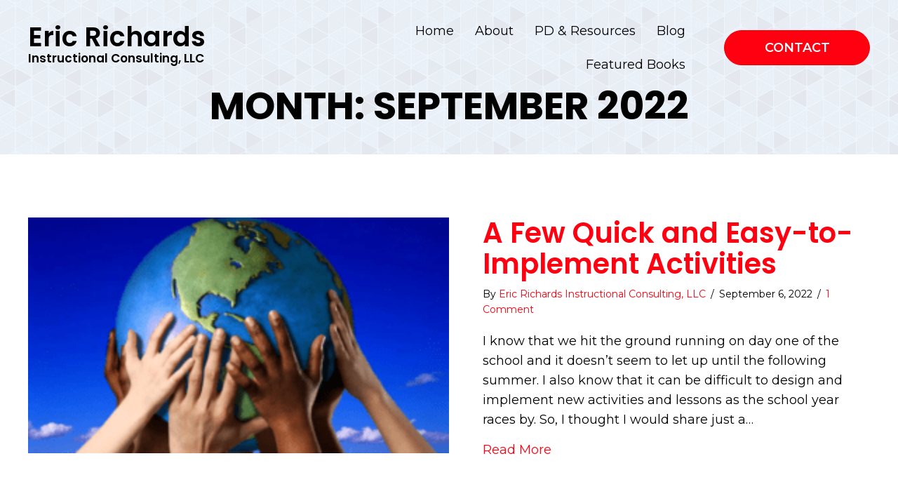

--- FILE ---
content_type: text/html; charset=UTF-8
request_url: https://eric-richards.com/2022/09/
body_size: 12214
content:
<!DOCTYPE html>
<html lang="en-US">
<head>
<meta charset="UTF-8" />
<meta name='viewport' content='width=device-width, initial-scale=1.0' />
<meta http-equiv='X-UA-Compatible' content='IE=edge' />
<link rel="profile" href="https://gmpg.org/xfn/11" />
<meta name='robots' content='noindex, follow' />
	<style>img:is([sizes="auto" i], [sizes^="auto," i]) { contain-intrinsic-size: 3000px 1500px }</style>
	
	<!-- This site is optimized with the Yoast SEO plugin v26.8 - https://yoast.com/product/yoast-seo-wordpress/ -->
	<title>September 2022 - Eric Richards Instructional Consulting, LLC</title>
	<meta property="og:locale" content="en_US" />
	<meta property="og:type" content="website" />
	<meta property="og:title" content="September 2022 - Eric Richards Instructional Consulting, LLC" />
	<meta property="og:url" content="https://eric-richards.com/2022/09/" />
	<meta property="og:site_name" content="Eric Richards Instructional Consulting, LLC" />
	<meta name="twitter:card" content="summary_large_image" />
	<script type="application/ld+json" class="yoast-schema-graph">{"@context":"https://schema.org","@graph":[{"@type":"CollectionPage","@id":"https://eric-richards.com/2022/09/","url":"https://eric-richards.com/2022/09/","name":"September 2022 - Eric Richards Instructional Consulting, LLC","isPartOf":{"@id":"https://eric-richards.com/#website"},"primaryImageOfPage":{"@id":"https://eric-richards.com/2022/09/#primaryimage"},"image":{"@id":"https://eric-richards.com/2022/09/#primaryimage"},"thumbnailUrl":"https://eric-richards.com/wp-content/uploads/2022/09/Featrued-Image-Blog-Post-Activities.png","breadcrumb":{"@id":"https://eric-richards.com/2022/09/#breadcrumb"},"inLanguage":"en-US"},{"@type":"ImageObject","inLanguage":"en-US","@id":"https://eric-richards.com/2022/09/#primaryimage","url":"https://eric-richards.com/wp-content/uploads/2022/09/Featrued-Image-Blog-Post-Activities.png","contentUrl":"https://eric-richards.com/wp-content/uploads/2022/09/Featrued-Image-Blog-Post-Activities.png","width":803,"height":451,"caption":"hands around the earth"},{"@type":"BreadcrumbList","@id":"https://eric-richards.com/2022/09/#breadcrumb","itemListElement":[{"@type":"ListItem","position":1,"name":"Home","item":"https://eric-richards.com/"},{"@type":"ListItem","position":2,"name":"Archives for September 2022"}]},{"@type":"WebSite","@id":"https://eric-richards.com/#website","url":"https://eric-richards.com/","name":"Eric Richards Instructional Consulting, LLC","description":"Your Curriculum, more Engagement, more Acquisition","potentialAction":[{"@type":"SearchAction","target":{"@type":"EntryPoint","urlTemplate":"https://eric-richards.com/?s={search_term_string}"},"query-input":{"@type":"PropertyValueSpecification","valueRequired":true,"valueName":"search_term_string"}}],"inLanguage":"en-US"}]}</script>
	<!-- / Yoast SEO plugin. -->


<link rel='dns-prefetch' href='//fonts.googleapis.com' />
<link href='https://fonts.gstatic.com' crossorigin rel='preconnect' />
<link rel="alternate" type="application/rss+xml" title="Eric Richards Instructional Consulting, LLC &raquo; Feed" href="https://eric-richards.com/feed/" />
<link rel="alternate" type="application/rss+xml" title="Eric Richards Instructional Consulting, LLC &raquo; Comments Feed" href="https://eric-richards.com/comments/feed/" />
<link rel="preload" href="https://eric-richards.com/wp-content/plugins/bb-plugin/fonts/fontawesome/5.15.4/webfonts/fa-regular-400.woff2" as="font" type="font/woff2" crossorigin="anonymous">
<link rel="preload" href="https://eric-richards.com/wp-content/plugins/bb-plugin/fonts/fontawesome/5.15.4/webfonts/fa-solid-900.woff2" as="font" type="font/woff2" crossorigin="anonymous">
<link rel="preload" href="https://eric-richards.com/wp-content/plugins/bb-plugin/fonts/fontawesome/5.15.4/webfonts/fa-brands-400.woff2" as="font" type="font/woff2" crossorigin="anonymous">
		<style>
			.lazyload,
			.lazyloading {
				max-width: 100%;
			}
		</style>
		<script>
window._wpemojiSettings = {"baseUrl":"https:\/\/s.w.org\/images\/core\/emoji\/16.0.1\/72x72\/","ext":".png","svgUrl":"https:\/\/s.w.org\/images\/core\/emoji\/16.0.1\/svg\/","svgExt":".svg","source":{"concatemoji":"https:\/\/eric-richards.com\/wp-includes\/js\/wp-emoji-release.min.js?ver=6.8.3"}};
/*! This file is auto-generated */
!function(s,n){var o,i,e;function c(e){try{var t={supportTests:e,timestamp:(new Date).valueOf()};sessionStorage.setItem(o,JSON.stringify(t))}catch(e){}}function p(e,t,n){e.clearRect(0,0,e.canvas.width,e.canvas.height),e.fillText(t,0,0);var t=new Uint32Array(e.getImageData(0,0,e.canvas.width,e.canvas.height).data),a=(e.clearRect(0,0,e.canvas.width,e.canvas.height),e.fillText(n,0,0),new Uint32Array(e.getImageData(0,0,e.canvas.width,e.canvas.height).data));return t.every(function(e,t){return e===a[t]})}function u(e,t){e.clearRect(0,0,e.canvas.width,e.canvas.height),e.fillText(t,0,0);for(var n=e.getImageData(16,16,1,1),a=0;a<n.data.length;a++)if(0!==n.data[a])return!1;return!0}function f(e,t,n,a){switch(t){case"flag":return n(e,"\ud83c\udff3\ufe0f\u200d\u26a7\ufe0f","\ud83c\udff3\ufe0f\u200b\u26a7\ufe0f")?!1:!n(e,"\ud83c\udde8\ud83c\uddf6","\ud83c\udde8\u200b\ud83c\uddf6")&&!n(e,"\ud83c\udff4\udb40\udc67\udb40\udc62\udb40\udc65\udb40\udc6e\udb40\udc67\udb40\udc7f","\ud83c\udff4\u200b\udb40\udc67\u200b\udb40\udc62\u200b\udb40\udc65\u200b\udb40\udc6e\u200b\udb40\udc67\u200b\udb40\udc7f");case"emoji":return!a(e,"\ud83e\udedf")}return!1}function g(e,t,n,a){var r="undefined"!=typeof WorkerGlobalScope&&self instanceof WorkerGlobalScope?new OffscreenCanvas(300,150):s.createElement("canvas"),o=r.getContext("2d",{willReadFrequently:!0}),i=(o.textBaseline="top",o.font="600 32px Arial",{});return e.forEach(function(e){i[e]=t(o,e,n,a)}),i}function t(e){var t=s.createElement("script");t.src=e,t.defer=!0,s.head.appendChild(t)}"undefined"!=typeof Promise&&(o="wpEmojiSettingsSupports",i=["flag","emoji"],n.supports={everything:!0,everythingExceptFlag:!0},e=new Promise(function(e){s.addEventListener("DOMContentLoaded",e,{once:!0})}),new Promise(function(t){var n=function(){try{var e=JSON.parse(sessionStorage.getItem(o));if("object"==typeof e&&"number"==typeof e.timestamp&&(new Date).valueOf()<e.timestamp+604800&&"object"==typeof e.supportTests)return e.supportTests}catch(e){}return null}();if(!n){if("undefined"!=typeof Worker&&"undefined"!=typeof OffscreenCanvas&&"undefined"!=typeof URL&&URL.createObjectURL&&"undefined"!=typeof Blob)try{var e="postMessage("+g.toString()+"("+[JSON.stringify(i),f.toString(),p.toString(),u.toString()].join(",")+"));",a=new Blob([e],{type:"text/javascript"}),r=new Worker(URL.createObjectURL(a),{name:"wpTestEmojiSupports"});return void(r.onmessage=function(e){c(n=e.data),r.terminate(),t(n)})}catch(e){}c(n=g(i,f,p,u))}t(n)}).then(function(e){for(var t in e)n.supports[t]=e[t],n.supports.everything=n.supports.everything&&n.supports[t],"flag"!==t&&(n.supports.everythingExceptFlag=n.supports.everythingExceptFlag&&n.supports[t]);n.supports.everythingExceptFlag=n.supports.everythingExceptFlag&&!n.supports.flag,n.DOMReady=!1,n.readyCallback=function(){n.DOMReady=!0}}).then(function(){return e}).then(function(){var e;n.supports.everything||(n.readyCallback(),(e=n.source||{}).concatemoji?t(e.concatemoji):e.wpemoji&&e.twemoji&&(t(e.twemoji),t(e.wpemoji)))}))}((window,document),window._wpemojiSettings);
</script>
<style id='wp-emoji-styles-inline-css'>

	img.wp-smiley, img.emoji {
		display: inline !important;
		border: none !important;
		box-shadow: none !important;
		height: 1em !important;
		width: 1em !important;
		margin: 0 0.07em !important;
		vertical-align: -0.1em !important;
		background: none !important;
		padding: 0 !important;
	}
</style>
<link rel='stylesheet' id='wp-block-library-css' href='https://eric-richards.com/wp-includes/css/dist/block-library/style.min.css?ver=6.8.3' media='all' />
<style id='wp-block-library-theme-inline-css'>
.wp-block-audio :where(figcaption){color:#555;font-size:13px;text-align:center}.is-dark-theme .wp-block-audio :where(figcaption){color:#ffffffa6}.wp-block-audio{margin:0 0 1em}.wp-block-code{border:1px solid #ccc;border-radius:4px;font-family:Menlo,Consolas,monaco,monospace;padding:.8em 1em}.wp-block-embed :where(figcaption){color:#555;font-size:13px;text-align:center}.is-dark-theme .wp-block-embed :where(figcaption){color:#ffffffa6}.wp-block-embed{margin:0 0 1em}.blocks-gallery-caption{color:#555;font-size:13px;text-align:center}.is-dark-theme .blocks-gallery-caption{color:#ffffffa6}:root :where(.wp-block-image figcaption){color:#555;font-size:13px;text-align:center}.is-dark-theme :root :where(.wp-block-image figcaption){color:#ffffffa6}.wp-block-image{margin:0 0 1em}.wp-block-pullquote{border-bottom:4px solid;border-top:4px solid;color:currentColor;margin-bottom:1.75em}.wp-block-pullquote cite,.wp-block-pullquote footer,.wp-block-pullquote__citation{color:currentColor;font-size:.8125em;font-style:normal;text-transform:uppercase}.wp-block-quote{border-left:.25em solid;margin:0 0 1.75em;padding-left:1em}.wp-block-quote cite,.wp-block-quote footer{color:currentColor;font-size:.8125em;font-style:normal;position:relative}.wp-block-quote:where(.has-text-align-right){border-left:none;border-right:.25em solid;padding-left:0;padding-right:1em}.wp-block-quote:where(.has-text-align-center){border:none;padding-left:0}.wp-block-quote.is-large,.wp-block-quote.is-style-large,.wp-block-quote:where(.is-style-plain){border:none}.wp-block-search .wp-block-search__label{font-weight:700}.wp-block-search__button{border:1px solid #ccc;padding:.375em .625em}:where(.wp-block-group.has-background){padding:1.25em 2.375em}.wp-block-separator.has-css-opacity{opacity:.4}.wp-block-separator{border:none;border-bottom:2px solid;margin-left:auto;margin-right:auto}.wp-block-separator.has-alpha-channel-opacity{opacity:1}.wp-block-separator:not(.is-style-wide):not(.is-style-dots){width:100px}.wp-block-separator.has-background:not(.is-style-dots){border-bottom:none;height:1px}.wp-block-separator.has-background:not(.is-style-wide):not(.is-style-dots){height:2px}.wp-block-table{margin:0 0 1em}.wp-block-table td,.wp-block-table th{word-break:normal}.wp-block-table :where(figcaption){color:#555;font-size:13px;text-align:center}.is-dark-theme .wp-block-table :where(figcaption){color:#ffffffa6}.wp-block-video :where(figcaption){color:#555;font-size:13px;text-align:center}.is-dark-theme .wp-block-video :where(figcaption){color:#ffffffa6}.wp-block-video{margin:0 0 1em}:root :where(.wp-block-template-part.has-background){margin-bottom:0;margin-top:0;padding:1.25em 2.375em}
</style>
<style id='classic-theme-styles-inline-css'>
/*! This file is auto-generated */
.wp-block-button__link{color:#fff;background-color:#32373c;border-radius:9999px;box-shadow:none;text-decoration:none;padding:calc(.667em + 2px) calc(1.333em + 2px);font-size:1.125em}.wp-block-file__button{background:#32373c;color:#fff;text-decoration:none}
</style>
<style id='global-styles-inline-css'>
:root{--wp--preset--aspect-ratio--square: 1;--wp--preset--aspect-ratio--4-3: 4/3;--wp--preset--aspect-ratio--3-4: 3/4;--wp--preset--aspect-ratio--3-2: 3/2;--wp--preset--aspect-ratio--2-3: 2/3;--wp--preset--aspect-ratio--16-9: 16/9;--wp--preset--aspect-ratio--9-16: 9/16;--wp--preset--color--black: #000000;--wp--preset--color--cyan-bluish-gray: #abb8c3;--wp--preset--color--white: #ffffff;--wp--preset--color--pale-pink: #f78da7;--wp--preset--color--vivid-red: #cf2e2e;--wp--preset--color--luminous-vivid-orange: #ff6900;--wp--preset--color--luminous-vivid-amber: #fcb900;--wp--preset--color--light-green-cyan: #7bdcb5;--wp--preset--color--vivid-green-cyan: #00d084;--wp--preset--color--pale-cyan-blue: #8ed1fc;--wp--preset--color--vivid-cyan-blue: #0693e3;--wp--preset--color--vivid-purple: #9b51e0;--wp--preset--gradient--vivid-cyan-blue-to-vivid-purple: linear-gradient(135deg,rgba(6,147,227,1) 0%,rgb(155,81,224) 100%);--wp--preset--gradient--light-green-cyan-to-vivid-green-cyan: linear-gradient(135deg,rgb(122,220,180) 0%,rgb(0,208,130) 100%);--wp--preset--gradient--luminous-vivid-amber-to-luminous-vivid-orange: linear-gradient(135deg,rgba(252,185,0,1) 0%,rgba(255,105,0,1) 100%);--wp--preset--gradient--luminous-vivid-orange-to-vivid-red: linear-gradient(135deg,rgba(255,105,0,1) 0%,rgb(207,46,46) 100%);--wp--preset--gradient--very-light-gray-to-cyan-bluish-gray: linear-gradient(135deg,rgb(238,238,238) 0%,rgb(169,184,195) 100%);--wp--preset--gradient--cool-to-warm-spectrum: linear-gradient(135deg,rgb(74,234,220) 0%,rgb(151,120,209) 20%,rgb(207,42,186) 40%,rgb(238,44,130) 60%,rgb(251,105,98) 80%,rgb(254,248,76) 100%);--wp--preset--gradient--blush-light-purple: linear-gradient(135deg,rgb(255,206,236) 0%,rgb(152,150,240) 100%);--wp--preset--gradient--blush-bordeaux: linear-gradient(135deg,rgb(254,205,165) 0%,rgb(254,45,45) 50%,rgb(107,0,62) 100%);--wp--preset--gradient--luminous-dusk: linear-gradient(135deg,rgb(255,203,112) 0%,rgb(199,81,192) 50%,rgb(65,88,208) 100%);--wp--preset--gradient--pale-ocean: linear-gradient(135deg,rgb(255,245,203) 0%,rgb(182,227,212) 50%,rgb(51,167,181) 100%);--wp--preset--gradient--electric-grass: linear-gradient(135deg,rgb(202,248,128) 0%,rgb(113,206,126) 100%);--wp--preset--gradient--midnight: linear-gradient(135deg,rgb(2,3,129) 0%,rgb(40,116,252) 100%);--wp--preset--font-size--small: 13px;--wp--preset--font-size--medium: 20px;--wp--preset--font-size--large: 36px;--wp--preset--font-size--x-large: 42px;--wp--preset--spacing--20: 0.44rem;--wp--preset--spacing--30: 0.67rem;--wp--preset--spacing--40: 1rem;--wp--preset--spacing--50: 1.5rem;--wp--preset--spacing--60: 2.25rem;--wp--preset--spacing--70: 3.38rem;--wp--preset--spacing--80: 5.06rem;--wp--preset--shadow--natural: 6px 6px 9px rgba(0, 0, 0, 0.2);--wp--preset--shadow--deep: 12px 12px 50px rgba(0, 0, 0, 0.4);--wp--preset--shadow--sharp: 6px 6px 0px rgba(0, 0, 0, 0.2);--wp--preset--shadow--outlined: 6px 6px 0px -3px rgba(255, 255, 255, 1), 6px 6px rgba(0, 0, 0, 1);--wp--preset--shadow--crisp: 6px 6px 0px rgba(0, 0, 0, 1);}:where(.is-layout-flex){gap: 0.5em;}:where(.is-layout-grid){gap: 0.5em;}body .is-layout-flex{display: flex;}.is-layout-flex{flex-wrap: wrap;align-items: center;}.is-layout-flex > :is(*, div){margin: 0;}body .is-layout-grid{display: grid;}.is-layout-grid > :is(*, div){margin: 0;}:where(.wp-block-columns.is-layout-flex){gap: 2em;}:where(.wp-block-columns.is-layout-grid){gap: 2em;}:where(.wp-block-post-template.is-layout-flex){gap: 1.25em;}:where(.wp-block-post-template.is-layout-grid){gap: 1.25em;}.has-black-color{color: var(--wp--preset--color--black) !important;}.has-cyan-bluish-gray-color{color: var(--wp--preset--color--cyan-bluish-gray) !important;}.has-white-color{color: var(--wp--preset--color--white) !important;}.has-pale-pink-color{color: var(--wp--preset--color--pale-pink) !important;}.has-vivid-red-color{color: var(--wp--preset--color--vivid-red) !important;}.has-luminous-vivid-orange-color{color: var(--wp--preset--color--luminous-vivid-orange) !important;}.has-luminous-vivid-amber-color{color: var(--wp--preset--color--luminous-vivid-amber) !important;}.has-light-green-cyan-color{color: var(--wp--preset--color--light-green-cyan) !important;}.has-vivid-green-cyan-color{color: var(--wp--preset--color--vivid-green-cyan) !important;}.has-pale-cyan-blue-color{color: var(--wp--preset--color--pale-cyan-blue) !important;}.has-vivid-cyan-blue-color{color: var(--wp--preset--color--vivid-cyan-blue) !important;}.has-vivid-purple-color{color: var(--wp--preset--color--vivid-purple) !important;}.has-black-background-color{background-color: var(--wp--preset--color--black) !important;}.has-cyan-bluish-gray-background-color{background-color: var(--wp--preset--color--cyan-bluish-gray) !important;}.has-white-background-color{background-color: var(--wp--preset--color--white) !important;}.has-pale-pink-background-color{background-color: var(--wp--preset--color--pale-pink) !important;}.has-vivid-red-background-color{background-color: var(--wp--preset--color--vivid-red) !important;}.has-luminous-vivid-orange-background-color{background-color: var(--wp--preset--color--luminous-vivid-orange) !important;}.has-luminous-vivid-amber-background-color{background-color: var(--wp--preset--color--luminous-vivid-amber) !important;}.has-light-green-cyan-background-color{background-color: var(--wp--preset--color--light-green-cyan) !important;}.has-vivid-green-cyan-background-color{background-color: var(--wp--preset--color--vivid-green-cyan) !important;}.has-pale-cyan-blue-background-color{background-color: var(--wp--preset--color--pale-cyan-blue) !important;}.has-vivid-cyan-blue-background-color{background-color: var(--wp--preset--color--vivid-cyan-blue) !important;}.has-vivid-purple-background-color{background-color: var(--wp--preset--color--vivid-purple) !important;}.has-black-border-color{border-color: var(--wp--preset--color--black) !important;}.has-cyan-bluish-gray-border-color{border-color: var(--wp--preset--color--cyan-bluish-gray) !important;}.has-white-border-color{border-color: var(--wp--preset--color--white) !important;}.has-pale-pink-border-color{border-color: var(--wp--preset--color--pale-pink) !important;}.has-vivid-red-border-color{border-color: var(--wp--preset--color--vivid-red) !important;}.has-luminous-vivid-orange-border-color{border-color: var(--wp--preset--color--luminous-vivid-orange) !important;}.has-luminous-vivid-amber-border-color{border-color: var(--wp--preset--color--luminous-vivid-amber) !important;}.has-light-green-cyan-border-color{border-color: var(--wp--preset--color--light-green-cyan) !important;}.has-vivid-green-cyan-border-color{border-color: var(--wp--preset--color--vivid-green-cyan) !important;}.has-pale-cyan-blue-border-color{border-color: var(--wp--preset--color--pale-cyan-blue) !important;}.has-vivid-cyan-blue-border-color{border-color: var(--wp--preset--color--vivid-cyan-blue) !important;}.has-vivid-purple-border-color{border-color: var(--wp--preset--color--vivid-purple) !important;}.has-vivid-cyan-blue-to-vivid-purple-gradient-background{background: var(--wp--preset--gradient--vivid-cyan-blue-to-vivid-purple) !important;}.has-light-green-cyan-to-vivid-green-cyan-gradient-background{background: var(--wp--preset--gradient--light-green-cyan-to-vivid-green-cyan) !important;}.has-luminous-vivid-amber-to-luminous-vivid-orange-gradient-background{background: var(--wp--preset--gradient--luminous-vivid-amber-to-luminous-vivid-orange) !important;}.has-luminous-vivid-orange-to-vivid-red-gradient-background{background: var(--wp--preset--gradient--luminous-vivid-orange-to-vivid-red) !important;}.has-very-light-gray-to-cyan-bluish-gray-gradient-background{background: var(--wp--preset--gradient--very-light-gray-to-cyan-bluish-gray) !important;}.has-cool-to-warm-spectrum-gradient-background{background: var(--wp--preset--gradient--cool-to-warm-spectrum) !important;}.has-blush-light-purple-gradient-background{background: var(--wp--preset--gradient--blush-light-purple) !important;}.has-blush-bordeaux-gradient-background{background: var(--wp--preset--gradient--blush-bordeaux) !important;}.has-luminous-dusk-gradient-background{background: var(--wp--preset--gradient--luminous-dusk) !important;}.has-pale-ocean-gradient-background{background: var(--wp--preset--gradient--pale-ocean) !important;}.has-electric-grass-gradient-background{background: var(--wp--preset--gradient--electric-grass) !important;}.has-midnight-gradient-background{background: var(--wp--preset--gradient--midnight) !important;}.has-small-font-size{font-size: var(--wp--preset--font-size--small) !important;}.has-medium-font-size{font-size: var(--wp--preset--font-size--medium) !important;}.has-large-font-size{font-size: var(--wp--preset--font-size--large) !important;}.has-x-large-font-size{font-size: var(--wp--preset--font-size--x-large) !important;}
:where(.wp-block-post-template.is-layout-flex){gap: 1.25em;}:where(.wp-block-post-template.is-layout-grid){gap: 1.25em;}
:where(.wp-block-columns.is-layout-flex){gap: 2em;}:where(.wp-block-columns.is-layout-grid){gap: 2em;}
:root :where(.wp-block-pullquote){font-size: 1.5em;line-height: 1.6;}
</style>
<link rel='stylesheet' id='wp-components-css' href='https://eric-richards.com/wp-includes/css/dist/components/style.min.css?ver=6.8.3' media='all' />
<link rel='stylesheet' id='godaddy-styles-css' href='https://eric-richards.com/wp-content/mu-plugins/vendor/wpex/godaddy-launch/includes/Dependencies/GoDaddy/Styles/build/latest.css?ver=2.0.2' media='all' />
<link rel='stylesheet' id='font-awesome-5-css' href='https://eric-richards.com/wp-content/plugins/bb-plugin/fonts/fontawesome/5.15.4/css/all.min.css?ver=2.7.1.1' media='all' />
<link rel='stylesheet' id='uabb-animate-css' href='https://eric-richards.com/wp-content/plugins/bb-ultimate-addon/modules/info-list/css/animate.css' media='all' />
<link rel='stylesheet' id='fl-builder-layout-bundle-32dc398007ee637ad8e2987c66612c45-css' href='https://eric-richards.com/wp-content/uploads/bb-plugin/cache/32dc398007ee637ad8e2987c66612c45-layout-bundle.css?ver=2.7.1.1-1.4.7.1' media='all' />
<link rel='stylesheet' id='gd-core-css' href='https://eric-richards.com/wp-content/plugins/pws-core/public/css/GD-cORe-public.css?ver=4.0.2' media='all' />
<link rel='stylesheet' id='jquery-magnificpopup-css' href='https://eric-richards.com/wp-content/plugins/bb-plugin/css/jquery.magnificpopup.min.css?ver=2.7.1.1' media='all' />
<link rel='stylesheet' id='bootstrap-4-css' href='https://eric-richards.com/wp-content/themes/bb-theme/css/bootstrap-4.min.css?ver=1.7.13' media='all' />
<link rel='stylesheet' id='fl-automator-skin-css' href='https://eric-richards.com/wp-content/uploads/bb-theme/skin-6487df366f1fd.css?ver=1.7.13' media='all' />
<link rel='stylesheet' id='pp-animate-css' href='https://eric-richards.com/wp-content/plugins/bbpowerpack/assets/css/animate.min.css?ver=3.5.1' media='all' />
<link rel='stylesheet' id='fl-builder-google-fonts-8d5cf365a3c28554d6face1508529a77-css' href='//fonts.googleapis.com/css?family=Poppins%3A700%2C600%7CMontserrat%3A400%2C600&#038;ver=6.8.3' media='all' />
<script src="https://eric-richards.com/wp-includes/js/jquery/jquery.min.js?ver=3.7.1" id="jquery-core-js"></script>
<script src="https://eric-richards.com/wp-includes/js/jquery/jquery-migrate.min.js?ver=3.4.1" id="jquery-migrate-js"></script>
<script src="https://eric-richards.com/wp-includes/js/imagesloaded.min.js?ver=6.8.3" id="imagesloaded-js"></script>
<script src="https://eric-richards.com/wp-content/plugins/pws-core/public/js/GD-cORe-public.js?ver=4.0.2" id="gd-core-js"></script>
<script id="smush-lazy-load-js-before">
var smushLazyLoadOptions = {"autoResizingEnabled":false,"autoResizeOptions":{"precision":5,"skipAutoWidth":true}};
</script>
<script src="https://eric-richards.com/wp-content/plugins/wp-smush-pro/app/assets/js/smush-lazy-load.min.js?ver=3.23.2" id="smush-lazy-load-js"></script>
<link rel="https://api.w.org/" href="https://eric-richards.com/wp-json/" /><link rel="EditURI" type="application/rsd+xml" title="RSD" href="https://eric-richards.com/xmlrpc.php?rsd" />
<meta name="generator" content="WordPress 6.8.3" />
		<script>
			var bb_powerpack = {
				search_term: '',
				version: '2.32.3',
				getAjaxUrl: function() { return atob( 'aHR0cHM6Ly9lcmljLXJpY2hhcmRzLmNvbS93cC1hZG1pbi9hZG1pbi1hamF4LnBocA==' ); },
				callback: function() {}
			};
		</script>
				<script>
			document.documentElement.className = document.documentElement.className.replace('no-js', 'js');
		</script>
		<link rel="icon" href="https://eric-richards.com/wp-content/uploads/2021/09/fav.jpg" sizes="32x32" />
<link rel="icon" href="https://eric-richards.com/wp-content/uploads/2021/09/fav.jpg" sizes="192x192" />
<link rel="apple-touch-icon" href="https://eric-richards.com/wp-content/uploads/2021/09/fav.jpg" />
<meta name="msapplication-TileImage" content="https://eric-richards.com/wp-content/uploads/2021/09/fav.jpg" />
		<style id="wp-custom-css">
			/*-------------------------------TEXT--------------------------------*/
.lb-code {
display: inline-block;
}

/*--------------------------------HEADER---------------------------------*/

header .menu-item a {
	display: inline-block;
}

/*-------------------------------NAVIGATION--------------------------------*/

a:focus {
	outline: none;
}

.uabb-menu-right li.menu-item a {
	display: inline-block;
}

/*--------------------------------BUTTONS----------------------------------*/

a.uabb-button,
.uabb-button-wrap a,
a.fl-button {
	font-size: 18px !important;
}

input#fl-comment-form-submit {
	padding: 15px 30px;
	font-size: 18px !important;
}

/*----------------------------------FOOTER---------------------------------*/

footer .menu-item a {
	display: inline-block;
}
.image-fixed{position:sticky; top:0;}
/*------------------------------PAGE MODULES---------------------------------*/

.center .fl-module-content {
	text-align: center;
}
.bald{
	font-weight: 700;
}
.fl-builder-content .fl-node-614ca7b0c0f11 .fl-rich-text p{
	margin-bottom: 5px;
}
/*-------------------------------LARGE SCREENS ONLY---------------------------------*/

@media screen and (min-width: 1821px) {
#foot-2 {
    width: 29%;
}
}

@media screen and (max-width: 1367px) {

}

@media screen and (min-width: 1081px) {
	.logo.fl-module-info-box .uabb-infobox-module-link{
	    width: 248px !important;
	}
}

@media screen and (min-width: 1030px) 
 and (max-width: 1680px){
	 .hero-row > .fl-row-content-wrap{
    min-height: 820px;		 
	 } 
	.hero-text-mod .uabb-infobox-title-prefix {
    font-size: 60px;
    line-height: 70px;
}
	.hero-text-mod .uabb-infobox-title {
    font-size: 55px;
    line-height: 60px;
}
	 .world-text-col > .fl-col-content {
    padding-right: 0px;
    padding-left: 10px;
}
	 h1{
		 font-size: 42px;
	 }
.share-text-col > .fl-col-content {
    padding-right: 40px;
    padding-left: 20px;
}
.mission-text-col > .fl-col-content {
    padding: 20px 10px;
}
	 .fl-node-614cacf140f7d {
    width: 50%;
}
.hero-text-col {
    width: 50%;
}
}

/*--------------------------------TABLET SCREENS AND SMALLER--------------------------------*/

@media screen and (min-width: 600px) 
 and (max-width: 769px){
	.fl-builder-content .hcol1 {
    width: 40% !important;
}
	 	.fl-builder-content .hcol2 {
    width: 10% !important;
}
	 	.fl-builder-content .hcol3 {
    width: 40% !important;
}
	 .fl-node-614ca4ee813b1.fl-module > .fl-module-content {
    margin-bottom: 20px;
}
	 .con-info-mod .pp-infolist-wrap .layout-3 .pp-list-item {
    width: 100%;
    max-width: 100%;
    float: none;
}
	 .fl-builder-content .fl-node-614ca4ee813b1 .uabb-infobox {
    margin: 0px !important;
		     text-align: left;
}
	 	.logo.fl-module-info-box .uabb-infobox-module-link{
	    width: 248px !important;
	}
.fl-post-feed-post.fl-post-feed-image-beside, .fl-post-feed-post.fl-post-feed-image-beside-content, .fl-post-feed-post.fl-post-feed-image-beside-right, .fl-post-feed-post.fl-post-feed-image-beside-content-right{
    max-width: 768px !important;	
	 }
.fl-node-614cafab57bbd.fl-module > .fl-module-content {
    margin-top: 0px;
    margin-bottom: 10px;
}
	 div.fl-node-614dc4bfc46b7 .pp-heading-content .pp-sub-heading ul{
		 column-count: 2;
	 }
}
@media screen and (max-width: 769px) {
	.fl-col-small {
		max-width: 100% !important;
		width: 100% !important;
	}
	header {
		position: relative !important;
	}
	header ul#menu-menu-header {
    margin-top: 10px;
    margin-bottom: 10px;
  }
	#head4header .fl-row-content-wrap {
		background-color: #2b2b2b !important;
	}
	footer .uabb-info-list-icon {
		margin-bottom: 5px !important;
	}
	.uabb-info-list-icon {
		margin-bottom: 10px !important;
	}
	footer li.menu-item {
		border: 0 !important;
		padding: 5px;
	}
	.uabb-info-list-content {
		margin: 15px 0 !important;
	}
	.pp-gf-content {
		margin-bottom: 25px;
	}
	.share-row > .fl-row-content-wrap {
    background-image: none;
background-color: #eef4fb;		
}
footer	.uabb-info-list-content {
    margin: 0px 0 15px !important;
}
	.fl-builder-content .logo .uabb-infobox {
    margin: 0 auto;
}
	div.fl-node-614dc4bfc46b7 .pp-heading-content .pp-sub-heading ul{
		text-align: left;
	}
	div.fl-node-614dc567edf85 .pp-heading-content .pp-sub-heading ul{
		text-align: left;
	}
	div.fl-node-614dc5869faec .pp-heading-content .pp-sub-heading ul{
		text-align: left;
	}
}

@media (max-width:500px) {
	.fl-col.fl-col-small.footer-left,
	.fl-col.fl-col-small.footer-right {
		width: 100% !important;
	}
}

/*-------------------------------MOBILE SCREENS ONLY---------------------------------*/

@media screen and (max-width: 480px) {
	#half {
		width: 100% !important;
	}
	.gform_button {
		line-height: 20px !important;
	}
}		</style>
		<!-- Global site tag (gtag.js) - Google Analytics -->
<script async src="https://www.googletagmanager.com/gtag/js?id=G-Z57RKX4LGF"></script>
<script>
window.dataLayer = window.dataLayer || [];
function gtag(){dataLayer.push(arguments);}
gtag('js', new Date());

gtag('config', 'G-Z57RKX4LGF');
</script>
</head>
<body class="archive date wp-theme-bb-theme fl-theme-builder-header fl-theme-builder-header-main-site-header fl-theme-builder-footer fl-theme-builder-footer-main-site-footer fl-theme-builder-archive fl-theme-builder-archive-blog-category fl-framework-bootstrap-4 fl-preset-default fl-full-width fl-scroll-to-top fl-search-active" itemscope="itemscope" itemtype="https://schema.org/WebPage">
<a aria-label="Skip to content" class="fl-screen-reader-text" href="#fl-main-content">Skip to content</a><div class="fl-page">
	<header class="fl-builder-content fl-builder-content-34 fl-builder-global-templates-locked" data-post-id="34" data-type="header" data-sticky="0" data-sticky-on="" data-sticky-breakpoint="medium" data-shrink="0" data-overlay="1" data-overlay-bg="default" data-shrink-image-height="50px" role="banner" itemscope="itemscope" itemtype="http://schema.org/WPHeader"><div class="fl-row fl-row-full-width fl-row-bg-none fl-node-614ca4e01d3a3 fl-row-default-height fl-row-align-center" data-node="614ca4e01d3a3">
	<div class="fl-row-content-wrap">
		<div class="uabb-row-separator uabb-top-row-separator" >
</div>
						<div class="fl-row-content fl-row-fixed-width fl-node-content">
		
<div class="fl-col-group fl-node-614ca4e01fd72 fl-col-group-equal-height fl-col-group-align-center fl-col-group-custom-width" data-node="614ca4e01fd72">
			<div class="fl-col fl-node-614ca4e01fed8 fl-col-small fl-col-small-full-width fl-col-small-custom-width hcol1" data-node="614ca4e01fed8">
	<div class="fl-col-content fl-node-content"><div class="fl-module fl-module-info-box fl-node-614ca4ee813b1 logo" data-node="614ca4ee813b1">
	<div class="fl-module-content fl-node-content">
		<div class="uabb-module-content uabb-infobox infobox-left infobox-responsive-center ">
	<div class="uabb-infobox-left-right-wrap">
	<a href="https://eric-richards.com" target="_self"  class="uabb-infobox-module-link" aria-label="Go to https://eric-richards.com"></a><div class="uabb-infobox-content">
			<div class='uabb-infobox-title-wrap'><div class="uabb-infobox-title">Eric Richards </div></div>			<div class="uabb-infobox-text-wrap">
				<div class="uabb-infobox-text uabb-text-editor"><p>Instructional Consulting, LLC</p>
</div>			</div>
						</div>	</div>
</div>
	</div>
</div>
</div>
</div>
			<div class="fl-col fl-node-614ca4e01fee0 fl-col-small fl-col-small-full-width fl-col-small-custom-width hcol2" data-node="614ca4e01fee0">
	<div class="fl-col-content fl-node-content"><div class="fl-module fl-module-uabb-advanced-menu fl-node-614ca58eb77fe" data-node="614ca58eb77fe">
	<div class="fl-module-content fl-node-content">
			<div class="uabb-creative-menu
	 uabb-creative-menu-accordion-collapse	uabb-menu-default">
		<div class="uabb-creative-menu-mobile-toggle-container"><div class="uabb-creative-menu-mobile-toggle hamburger" tabindex="0"><div class="uabb-svg-container"><svg version="1.1" class="hamburger-menu" xmlns="https://www.w3.org/2000/svg" xmlns:xlink="https://www.w3.org/1999/xlink" viewBox="0 0 50 50">
<rect class="uabb-hamburger-menu-top" width="50" height="10"/>
<rect class="uabb-hamburger-menu-middle" y="20" width="50" height="10"/>
<rect class="uabb-hamburger-menu-bottom" y="40" width="50" height="10"/>
</svg>
</div></div></div>			<div class="uabb-clear"></div>
					<ul id="menu-main-menu" class="menu uabb-creative-menu-horizontal uabb-toggle-none"><li id="menu-item-13" class="menu-item menu-item-type-post_type menu-item-object-page menu-item-home uabb-creative-menu uabb-cm-style"><a href="https://eric-richards.com/"><span class="menu-item-text">Home</span></a></li>
<li id="menu-item-15" class="menu-item menu-item-type-post_type menu-item-object-page uabb-creative-menu uabb-cm-style"><a href="https://eric-richards.com/about/"><span class="menu-item-text">About</span></a></li>
<li id="menu-item-17" class="menu-item menu-item-type-post_type menu-item-object-page uabb-creative-menu uabb-cm-style"><a href="https://eric-richards.com/pd-resources/"><span class="menu-item-text">PD &#038; Resources</span></a></li>
<li id="menu-item-19" class="menu-item menu-item-type-post_type menu-item-object-page current_page_parent uabb-creative-menu uabb-cm-style"><a href="https://eric-richards.com/blog/"><span class="menu-item-text">Blog</span></a></li>
<li id="menu-item-5023" class="menu-item menu-item-type-taxonomy menu-item-object-category uabb-creative-menu uabb-cm-style"><a href="https://eric-richards.com/category/featured-books/"><span class="menu-item-text">Featured Books</span></a></li>
</ul>	</div>

	<div class="uabb-creative-menu-mobile-toggle-container"><div class="uabb-creative-menu-mobile-toggle hamburger" tabindex="0"><div class="uabb-svg-container"><svg version="1.1" class="hamburger-menu" xmlns="https://www.w3.org/2000/svg" xmlns:xlink="https://www.w3.org/1999/xlink" viewBox="0 0 50 50">
<rect class="uabb-hamburger-menu-top" width="50" height="10"/>
<rect class="uabb-hamburger-menu-middle" y="20" width="50" height="10"/>
<rect class="uabb-hamburger-menu-bottom" y="40" width="50" height="10"/>
</svg>
</div></div></div>			<div class="uabb-creative-menu
			 uabb-creative-menu-accordion-collapse			off-canvas">
				<div class="uabb-clear"></div>
				<div class="uabb-off-canvas-menu uabb-menu-right"> <div class="uabb-menu-close-btn">×</div>						<ul id="menu-main-menu-1" class="menu uabb-creative-menu-horizontal uabb-toggle-none"><li id="menu-item-13" class="menu-item menu-item-type-post_type menu-item-object-page menu-item-home uabb-creative-menu uabb-cm-style"><a href="https://eric-richards.com/"><span class="menu-item-text">Home</span></a></li>
<li id="menu-item-15" class="menu-item menu-item-type-post_type menu-item-object-page uabb-creative-menu uabb-cm-style"><a href="https://eric-richards.com/about/"><span class="menu-item-text">About</span></a></li>
<li id="menu-item-17" class="menu-item menu-item-type-post_type menu-item-object-page uabb-creative-menu uabb-cm-style"><a href="https://eric-richards.com/pd-resources/"><span class="menu-item-text">PD &#038; Resources</span></a></li>
<li id="menu-item-19" class="menu-item menu-item-type-post_type menu-item-object-page current_page_parent uabb-creative-menu uabb-cm-style"><a href="https://eric-richards.com/blog/"><span class="menu-item-text">Blog</span></a></li>
<li id="menu-item-5023" class="menu-item menu-item-type-taxonomy menu-item-object-category uabb-creative-menu uabb-cm-style"><a href="https://eric-richards.com/category/featured-books/"><span class="menu-item-text">Featured Books</span></a></li>
</ul>				</div>
			</div>
				</div>
</div>
</div>
</div>
			<div class="fl-col fl-node-614ca631ccd1d fl-col-small fl-col-small-full-width fl-col-small-custom-width hcol3" data-node="614ca631ccd1d">
	<div class="fl-col-content fl-node-content"><div class="fl-module fl-module-button fl-node-614ca631ccb99" data-node="614ca631ccb99">
	<div class="fl-module-content fl-node-content">
		<div class="fl-button-wrap fl-button-width-full fl-button-right">
			<a href="/contact" target="_self" class="fl-button">
							<span class="fl-button-text">Contact</span>
					</a>
</div>
	</div>
</div>
</div>
</div>
	</div>
		</div>
	</div>
</div>
</header><div class="uabb-js-breakpoint" style="display: none;"></div>	<div id="fl-main-content" class="fl-page-content" itemprop="mainContentOfPage" role="main">

		<div class="fl-builder-content fl-builder-content-3566 fl-builder-global-templates-locked" data-post-id="3566"><div class="fl-row fl-row-full-width fl-row-bg-photo fl-node-614dd5ed73033 fl-row-custom-height fl-row-align-center" data-node="614dd5ed73033">
	<div class="fl-row-content-wrap">
		<div class="uabb-row-separator uabb-top-row-separator" >
</div>
						<div class="fl-row-content fl-row-fixed-width fl-node-content">
		
<div class="fl-col-group fl-node-614dd5ed7302b" data-node="614dd5ed7302b">
			<div class="fl-col fl-node-614dd5ed73030" data-node="614dd5ed73030">
	<div class="fl-col-content fl-node-content"><div class="fl-module fl-module-info-box fl-node-614dd5ed73032" data-node="614dd5ed73032">
	<div class="fl-module-content fl-node-content">
		<div class="uabb-module-content uabb-infobox infobox-center infobox-responsive-center ">
	<div class="uabb-infobox-left-right-wrap">
	<div class="uabb-infobox-content">
			<div class='uabb-infobox-title-wrap'><h1 class="uabb-infobox-title-prefix">Month: <span>September 2022</span></h1></div>		</div>	</div>
</div>
	</div>
</div>
</div>
</div>
	</div>
		</div>
	</div>
</div>
<div class="fl-row fl-row-fixed-width fl-row-bg-none fl-node-614dd101e6362 fl-row-default-height fl-row-align-center" data-node="614dd101e6362">
	<div class="fl-row-content-wrap">
		<div class="uabb-row-separator uabb-top-row-separator" >
</div>
						<div class="fl-row-content fl-row-fixed-width fl-node-content">
		
<div class="fl-col-group fl-node-614dd101e6366" data-node="614dd101e6366">
			<div class="fl-col fl-node-614dd101e6367" data-node="614dd101e6367">
	<div class="fl-col-content fl-node-content"><div class="fl-module fl-module-post-grid fl-node-614dd101e6368" data-node="614dd101e6368">
	<div class="fl-module-content fl-node-content">
			<div class="fl-post-feed" itemscope="itemscope" itemtype="https://schema.org/Collection">
	<div class="fl-post-feed-post fl-post-feed-image-beside fl-post-align-left post-3856 post type-post status-publish format-standard has-post-thumbnail hentry category-activities-resources" itemscope itemtype="https://schema.org/BlogPosting">

	<meta itemscope itemprop="mainEntityOfPage" itemtype="https://schema.org/WebPage" itemid="https://eric-richards.com/a-few-quick-and-easy-to-implement-activities/" content="A Few Quick and Easy-to-Implement Activities" /><meta itemprop="datePublished" content="2022-09-06" /><meta itemprop="dateModified" content="2023-07-06" /><div itemprop="publisher" itemscope itemtype="https://schema.org/Organization"><meta itemprop="name" content="Eric Richards Instructional Consulting, LLC"></div><div itemscope itemprop="author" itemtype="https://schema.org/Person"><meta itemprop="url" content="https://eric-richards.com/author/pwsadmin/" /><meta itemprop="name" content="Eric Richards Instructional Consulting, LLC" /></div><div itemscope itemprop="image" itemtype="https://schema.org/ImageObject"><meta itemprop="url" content="https://eric-richards.com/wp-content/uploads/2022/09/Featrued-Image-Blog-Post-Activities.png" /><meta itemprop="width" content="803" /><meta itemprop="height" content="451" /></div><div itemprop="interactionStatistic" itemscope itemtype="https://schema.org/InteractionCounter"><meta itemprop="interactionType" content="https://schema.org/CommentAction" /><meta itemprop="userInteractionCount" content="1" /></div>	<div class="fl-post-feed-image">

	
	<a href="https://eric-richards.com/a-few-quick-and-easy-to-implement-activities/" rel="bookmark" title="A Few Quick and Easy-to-Implement Activities">
		<img width="300" height="168" src="https://eric-richards.com/wp-content/uploads/2022/09/Featrued-Image-Blog-Post-Activities-300x168.png" class="attachment-medium size-medium wp-post-image no-lazyload" alt="hands around the earth" decoding="async" srcset="https://eric-richards.com/wp-content/uploads/2022/09/Featrued-Image-Blog-Post-Activities-300x168.png 300w, https://eric-richards.com/wp-content/uploads/2022/09/Featrued-Image-Blog-Post-Activities-768x431.png 768w, https://eric-richards.com/wp-content/uploads/2022/09/Featrued-Image-Blog-Post-Activities.png 803w" sizes="(max-width: 300px) 100vw, 300px" />	</a>

	
</div>

		<div class="fl-post-feed-text">
	
		<div class="fl-post-feed-header">

			<h2 class="fl-post-feed-title" itemprop="headline">
				<a href="https://eric-richards.com/a-few-quick-and-easy-to-implement-activities/" rel="bookmark" title="A Few Quick and Easy-to-Implement Activities">A Few Quick and Easy-to-Implement Activities</a>
			</h2>

			
						<div class="fl-post-feed-meta">
									<span class="fl-post-feed-author">
						By <a href="https://eric-richards.com/author/pwsadmin/"><span>Eric Richards Instructional Consulting, LLC</span></a>					</span>
																			<span class="fl-sep">/</span>
										<span class="fl-post-feed-date">
						September 6, 2022					</span>
																			<span class="fl-sep">/</span>
										<span class="fl-post-feed-comments">
						<a href="https://eric-richards.com/a-few-quick-and-easy-to-implement-activities/#comments" tabindex="-1" aria-hidden="true">1 Comment</a>					</span>
							</div>
			
			
			
		</div>

	
	
	
		
				<div class="fl-post-feed-content" itemprop="text">
			<p>I know that we hit the ground running on day one of the school and it doesn’t seem to let up until the following summer. I also know that it can be difficult to design and implement new activities and lessons as the school year races by. So, I thought I would share just a&hellip;</p>
						<a class="fl-post-feed-more" href="https://eric-richards.com/a-few-quick-and-easy-to-implement-activities/" title="A Few Quick and Easy-to-Implement Activities">Read More</a>
					</div>
		
		
	</div>

	<div class="fl-clear"></div>
</div>
	</div>
<div class="fl-clear"></div>
	</div>
</div>
</div>
</div>
	</div>
		</div>
	</div>
</div>
</div><div class="uabb-js-breakpoint" style="display: none;"></div>
	</div><!-- .fl-page-content -->
	<footer class="fl-builder-content fl-builder-content-36 fl-builder-global-templates-locked" data-post-id="36" data-type="footer" itemscope="itemscope" itemtype="http://schema.org/WPFooter"><div id="footer1body" class="fl-row fl-row-full-width fl-row-bg-color fl-node-614ca7b0c0f0c fl-row-default-height fl-row-align-center rowfulwdth" data-node="614ca7b0c0f0c">
	<div class="fl-row-content-wrap">
		<div class="uabb-row-separator uabb-top-row-separator" >
</div>
						<div class="fl-row-content fl-row-fixed-width fl-node-content">
		
<div class="fl-col-group fl-node-614ca7b0c0f20 fl-col-group-equal-height fl-col-group-align-center" data-node="614ca7b0c0f20">
			<div id="foot-1" class="fl-col fl-node-614ca7b0c0f21 fl-col-small fl-col-small-full-width" data-node="614ca7b0c0f21">
	<div class="fl-col-content fl-node-content"><div class="fl-module fl-module-info-box fl-node-614ca7fe998ed logo" data-node="614ca7fe998ed">
	<div class="fl-module-content fl-node-content">
		<div class="uabb-module-content uabb-infobox infobox-left infobox-responsive-center ">
	<div class="uabb-infobox-left-right-wrap">
	<a href="https://eric-richards.com" target="_self"  class="uabb-infobox-module-link" aria-label="Go to https://eric-richards.com"></a><div class="uabb-infobox-content">
			<div class='uabb-infobox-title-wrap'><div class="uabb-infobox-title">Eric Richards </div></div>			<div class="uabb-infobox-text-wrap">
				<div class="uabb-infobox-text uabb-text-editor"><p>Instructional Consulting, LLC</p>
</div>			</div>
						</div>	</div>
</div>
	</div>
</div>
</div>
</div>
			<div id="foot-2" class="fl-col fl-node-614ca7b0c0f22 fl-col-small fl-col-small-full-width" data-node="614ca7b0c0f22">
	<div class="fl-col-content fl-node-content"><div class="fl-module fl-module-info-list fl-node-614ca7b0c0f1c footerinfo" data-node="614ca7b0c0f1c">
	<div class="fl-module-content fl-node-content">
		
<div class="uabb-module-content uabb-info-list">
	<ul class="uabb-info-list-wrapper uabb-info-list-left">
		<li class="uabb-info-list-item info-list-item-dynamic0"><div class="uabb-info-list-content-wrapper fl-clearfix uabb-info-list-left"><div class="uabb-info-list-icon info-list-icon-dynamic0"><div class="uabb-module-content uabb-imgicon-wrap">				<span class="uabb-icon-wrap">
			<span class="uabb-icon">
				<i class="fas fa-envelope"></i>
			</span>
		</span>
	
		</div></div><div class="uabb-info-list-content uabb-info-list-left info-list-content-dynamic0"><span class="uabb-info-list-title"></span ><div class="uabb-info-list-description uabb-text-editor info-list-description-dynamic0"><p><a href="mailto:contact@eric-richards.com">contact@eric-richards.com</a></p></div></div></div><div class="uabb-info-list-connector uabb-info-list-left"></div></li>	</ul>
</div>
	</div>
</div>
</div>
</div>
			<div id="foot-3" class="fl-col fl-node-614ca7b0c0f23 fl-col-small fl-col-small-full-width" data-node="614ca7b0c0f23">
	<div class="fl-col-content fl-node-content"><div class="fl-module fl-module-pp-social-icons fl-node-614ca7b0c0f1d footicons" data-node="614ca7b0c0f1d">
	<div class="fl-module-content fl-node-content">
		<div class="pp-social-icons pp-social-icons-horizontal">
	<span class="pp-social-icon" itemscope itemtype="https://schema.org/Organization">
		<link itemprop="url" href="https://eric-richards.com">
		<a itemprop="sameAs" href="https://www.linkedin.com/in/eric-r-richards/" target="_blank" title="LinkedIn" aria-label="LinkedIn" role="button" rel="noopener noreferrer external" >
							<i class="fab fa-linkedin-in"></i>
					</a>
	</span>
		<span class="pp-social-icon" itemscope itemtype="https://schema.org/Organization">
		<link itemprop="url" href="https://eric-richards.com">
		<a itemprop="sameAs" href="https://twitter.com/e_r_richards" target="_blank" title="Twitter" aria-label="Twitter" role="button" rel="noopener noreferrer external" >
							<i class="fab fa-twitter"></i>
					</a>
	</span>
	</div>
	</div>
</div>
</div>
</div>
	</div>

<div class="fl-col-group fl-node-614ca7b0c0f0f" data-node="614ca7b0c0f0f">
			<div class="fl-col fl-node-614ca7b0c0f10" data-node="614ca7b0c0f10">
	<div class="fl-col-content fl-node-content"><div class="fl-module fl-module-separator fl-node-614ca7b0c0f1f" data-node="614ca7b0c0f1f">
	<div class="fl-module-content fl-node-content">
		<div class="fl-separator"></div>
	</div>
</div>
<div id="footer1menu" class="fl-module fl-module-menu fl-node-614ca7b0c0f16 foot-menu" data-node="614ca7b0c0f16">
	<div class="fl-module-content fl-node-content">
		<div class="fl-menu">
		<div class="fl-clear"></div>
	<nav aria-label="Menu" itemscope="itemscope" itemtype="https://schema.org/SiteNavigationElement"><ul id="menu-footer-menu" class="menu fl-menu-horizontal fl-toggle-none"><li id="menu-item-3610" class="menu-item menu-item-type-post_type menu-item-object-page menu-item-home"><a href="https://eric-richards.com/">Home</a></li><li id="menu-item-3612" class="menu-item menu-item-type-post_type menu-item-object-page"><a href="https://eric-richards.com/about/">About</a></li><li id="menu-item-3614" class="menu-item menu-item-type-post_type menu-item-object-page"><a href="https://eric-richards.com/pd-resources/">PD &#038; Resources</a></li><li id="menu-item-3611" class="menu-item menu-item-type-post_type menu-item-object-page current_page_parent"><a href="https://eric-richards.com/blog/">Blog</a></li><li id="menu-item-5022" class="menu-item menu-item-type-taxonomy menu-item-object-category"><a href="https://eric-richards.com/category/featured-books/">Featured Books</a></li><li id="menu-item-3613" class="menu-item menu-item-type-post_type menu-item-object-page"><a href="https://eric-richards.com/contact/">Contact</a></li></ul></nav></div>
	</div>
</div>
</div>
</div>
	</div>
		</div>
	</div>
</div>
<div id="footer1copyright" class="fl-row fl-row-full-width fl-row-bg-color fl-node-614ca7b0c0f18 fl-row-default-height fl-row-align-center rowfulwdth" data-node="614ca7b0c0f18">
	<div class="fl-row-content-wrap">
		<div class="uabb-row-separator uabb-top-row-separator" >
</div>
						<div class="fl-row-content fl-row-fixed-width fl-node-content">
		
<div class="fl-col-group fl-node-614ca7b0c0f19 fl-col-group-equal-height fl-col-group-align-center fl-col-group-custom-width" data-node="614ca7b0c0f19">
			<div class="fl-col fl-node-614ca7b0c0f1a fl-col-small fl-col-small-full-width fl-col-small-custom-width" data-node="614ca7b0c0f1a">
	<div class="fl-col-content fl-node-content"><div class="fl-module fl-module-rich-text fl-node-614ca7b0c0f11" data-node="614ca7b0c0f11">
	<div class="fl-module-content fl-node-content">
		<div class="fl-rich-text">
	<p>© 2026, Eric Richards Instructional Consulting, LLC. All Rights Reserved.</p>
</div>
	</div>
</div>
</div>
</div>
			<div class="fl-col fl-node-614ca7b0c0f1b fl-col-small fl-col-small-full-width fl-col-small-custom-width" data-node="614ca7b0c0f1b">
	<div class="fl-col-content fl-node-content"><div class="fl-module fl-module-rich-text fl-node-614ca7b0c0f1e" data-node="614ca7b0c0f1e">
	<div class="fl-module-content fl-node-content">
		<div class="fl-rich-text">
	<div><a href="https://www.godaddy.com/websites/web-design" target="_blank" rel="nofollow noopener"><img decoding="async" src="//nebula.wsimg.com/aadc63d8e8dbd533470bdc4e350bc4af?AccessKeyId=B7351D786AE96FEF6EBB&amp;disposition=0&amp;alloworigin=1" alt="GoDaddy Web Design" /></a></div>
</div>
	</div>
</div>
</div>
</div>
	</div>
		</div>
	</div>
</div>
</footer><div class="uabb-js-breakpoint" style="display: none;"></div>	</div><!-- .fl-page -->
<script type="speculationrules">
{"prefetch":[{"source":"document","where":{"and":[{"href_matches":"\/*"},{"not":{"href_matches":["\/wp-*.php","\/wp-admin\/*","\/wp-content\/uploads\/*","\/wp-content\/*","\/wp-content\/plugins\/*","\/wp-content\/themes\/bb-theme\/*","\/*\\?(.+)"]}},{"not":{"selector_matches":"a[rel~=\"nofollow\"]"}},{"not":{"selector_matches":".no-prefetch, .no-prefetch a"}}]},"eagerness":"conservative"}]}
</script>

			<script type="text/javascript">
				var _paq = _paq || [];
								_paq.push(['trackPageView']);
								(function () {
					var u = "https://analytics2.wpmudev.com/";
					_paq.push(['setTrackerUrl', u + 'track/']);
					_paq.push(['setSiteId', '20782']);
					var d   = document, g = d.createElement('script'), s = d.getElementsByTagName('script')[0];
					g.type  = 'text/javascript';
					g.async = true;
					g.defer = true;
					g.src   = 'https://analytics.wpmucdn.com/matomo.js';
					s.parentNode.insertBefore(g, s);
				})();
			</script>
			<a href="#" id="fl-to-top"><span class="sr-only">Scroll To Top</span><i class="fas fa-chevron-up" aria-hidden="true"></i></a><link rel='stylesheet' id='fl-builder-google-fonts-6867e4c678d82ea82910e38889ba861d-css' href='//fonts.googleapis.com/css?family=Poppins%3A600%2C700%7CMontserrat%3A300%2C400%2C700%2C600&#038;ver=6.8.3' media='all' />
<script src="https://eric-richards.com/wp-content/plugins/bb-plugin/js/jquery.ba-throttle-debounce.min.js?ver=2.7.1.1" id="jquery-throttle-js"></script>
<script src="https://eric-richards.com/wp-content/uploads/bb-plugin/cache/c1792bf544b8406a0880a9d43003b84f-layout-bundle.js?ver=2.7.1.1-1.4.7.1" id="fl-builder-layout-bundle-c1792bf544b8406a0880a9d43003b84f-js"></script>
<script src="https://eric-richards.com/wp-content/plugins/bb-plugin/js/jquery.magnificpopup.min.js?ver=2.7.1.1" id="jquery-magnificpopup-js"></script>
<script src="https://eric-richards.com/wp-content/plugins/bb-plugin/js/jquery.fitvids.min.js?ver=1.2" id="jquery-fitvids-js"></script>
<script src="https://eric-richards.com/wp-content/themes/bb-theme/js/bootstrap-4.min.js?ver=1.7.13" id="bootstrap-4-js"></script>
<script id="fl-automator-js-extra">
var themeopts = {"medium_breakpoint":"1024","mobile_breakpoint":"768","scrollTopPosition":"800"};
</script>
<script src="https://eric-richards.com/wp-content/themes/bb-theme/js/theme.min.js?ver=1.7.13" id="fl-automator-js"></script>
		<script>'undefined'=== typeof _trfq || (window._trfq = []);'undefined'=== typeof _trfd && (window._trfd=[]),
                _trfd.push({'tccl.baseHost':'secureserver.net'}),
                _trfd.push({'ap':'wpaas_v2'},
                    {'server':'388cedcab95c'},
                    {'pod':'c19-prod-p3-us-west-2'},
                                        {'xid':'44379124'},
                    {'wp':'6.8.3'},
                    {'php':'8.3.30'},
                    {'loggedin':'0'},
                    {'cdn':'1'},
                    {'builder':'wp-block-editor'},
                    {'theme':'bb-theme'},
                    {'wds':'1'},
                    {'wp_alloptions_count':'281'},
                    {'wp_alloptions_bytes':'69338'},
                    {'gdl_coming_soon_page':'0'}
                    , {'appid':'365754'}                 );
            var trafficScript = document.createElement('script'); trafficScript.src = 'https://img1.wsimg.com/signals/js/clients/scc-c2/scc-c2.min.js'; window.document.head.appendChild(trafficScript);</script>
		<script>window.addEventListener('click', function (elem) { var _elem$target, _elem$target$dataset, _window, _window$_trfq; return (elem === null || elem === void 0 ? void 0 : (_elem$target = elem.target) === null || _elem$target === void 0 ? void 0 : (_elem$target$dataset = _elem$target.dataset) === null || _elem$target$dataset === void 0 ? void 0 : _elem$target$dataset.eid) && ((_window = window) === null || _window === void 0 ? void 0 : (_window$_trfq = _window._trfq) === null || _window$_trfq === void 0 ? void 0 : _window$_trfq.push(["cmdLogEvent", "click", elem.target.dataset.eid]));});</script>
		<script src='https://img1.wsimg.com/traffic-assets/js/tccl-tti.min.js' onload="window.tti.calculateTTI()"></script>
		</body>
</html>


--- FILE ---
content_type: application/javascript
request_url: https://eric-richards.com/wp-content/plugins/bb-plugin/js/jquery.ba-throttle-debounce.min.js?ver=2.7.1.1
body_size: -71
content:
/*
 * jQuery throttle / debounce - v1.1 - 3/7/2010
 * http://benalman.com/projects/jquery-throttle-debounce-plugin/
 * 
 * Copyright (c) 2010 "Cowboy" Ben Alman
 * Dual licensed under the MIT and GPL licenses.
 * http://benalman.com/about/license/
 */
(function(b,c){var $=b.jQuery||b.Cowboy||(b.Cowboy={}),a;$.throttle=a=function(e,f,j,i){var h,d=0;if(typeof f!=="boolean"){i=j;j=f;f=c}function g(){var o=this,m=+new Date()-d,n=arguments;function l(){d=+new Date();j.apply(o,n)}function k(){h=c}if(i&&!h){l()}h&&clearTimeout(h);if(i===c&&m>e){l()}else{if(f!==true){h=setTimeout(i?k:l,i===c?e-m:e)}}}if($.guid){g.guid=j.guid=j.guid||$.guid++}return g};$.debounce=function(d,e,f){return f===c?a(d,e,false):a(d,f,e!==false)}})(this);